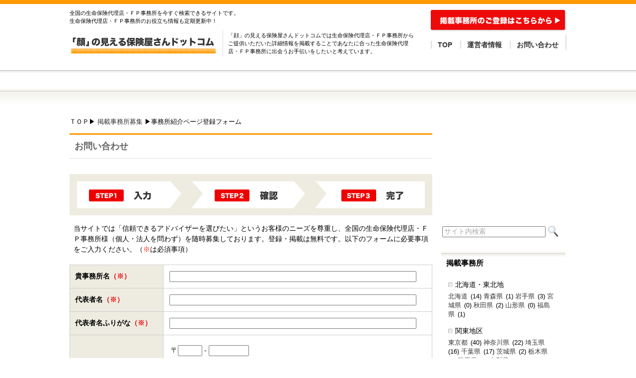

--- FILE ---
content_type: text/html; charset=UTF-8
request_url: https://www.kaonomieru-hoken.com/?page_id=466
body_size: 35165
content:
			<!DOCTYPE HTML PUBLIC "-//W3C//DTD XHTML 1.0 Strict//EN" "http://www.w3.org/TR/xhtml1/DTD/xhtml1-strict.dtd">
<html xmlns="http://www.w3.org/1999/xhtml" xml:lang="ja" lang="ja">
	<head>
		<meta http-equiv="X-UA-Compatible" content="IE=EmulateIE7" />
		<meta http-equiv="Content-Type" content="text/html; charset=UTF-8" />
		<title>掲載ページ登録フォーム | 『顔』の見える保険屋さん.com</title>
		<meta name="description" content="全国の生命保険代理店・ＦＰ事務所をすぐ検索できるサイトです。" />
		<meta name="keywords" content="生命保険代理店,ＦＰ事務所,検索,事務所,全国" />
		<title>「顔」の見える保険屋さんドットコム</title>
		<link rel="stylesheet" type="text/css" media="screen" href="https://www.kaonomieru-hoken.com/wp-content/themes/hokenyasan2014/style.css" />
		
<!-- All in One SEO Pack 2.3.15.3 by Michael Torbert of Semper Fi Web Design[327,372] -->
<link rel="canonical" href="https://www.kaonomieru-hoken.com/add/" />
<!-- /all in one seo pack -->
<link rel='dns-prefetch' href='//s.w.org' />
<link rel="alternate" type="application/rss+xml" title="『顔』の見える保険屋さん.com &raquo; 掲載ページ登録フォーム のコメントのフィード" href="https://www.kaonomieru-hoken.com/add/feed/" />
		<script type="text/javascript">
			window._wpemojiSettings = {"baseUrl":"https:\/\/s.w.org\/images\/core\/emoji\/2.3\/72x72\/","ext":".png","svgUrl":"https:\/\/s.w.org\/images\/core\/emoji\/2.3\/svg\/","svgExt":".svg","source":{"concatemoji":"https:\/\/www.kaonomieru-hoken.com\/wp-includes\/js\/wp-emoji-release.min.js?ver=4.8.1"}};
			!function(a,b,c){function d(a){var b,c,d,e,f=String.fromCharCode;if(!k||!k.fillText)return!1;switch(k.clearRect(0,0,j.width,j.height),k.textBaseline="top",k.font="600 32px Arial",a){case"flag":return k.fillText(f(55356,56826,55356,56819),0,0),b=j.toDataURL(),k.clearRect(0,0,j.width,j.height),k.fillText(f(55356,56826,8203,55356,56819),0,0),c=j.toDataURL(),b===c&&(k.clearRect(0,0,j.width,j.height),k.fillText(f(55356,57332,56128,56423,56128,56418,56128,56421,56128,56430,56128,56423,56128,56447),0,0),b=j.toDataURL(),k.clearRect(0,0,j.width,j.height),k.fillText(f(55356,57332,8203,56128,56423,8203,56128,56418,8203,56128,56421,8203,56128,56430,8203,56128,56423,8203,56128,56447),0,0),c=j.toDataURL(),b!==c);case"emoji4":return k.fillText(f(55358,56794,8205,9794,65039),0,0),d=j.toDataURL(),k.clearRect(0,0,j.width,j.height),k.fillText(f(55358,56794,8203,9794,65039),0,0),e=j.toDataURL(),d!==e}return!1}function e(a){var c=b.createElement("script");c.src=a,c.defer=c.type="text/javascript",b.getElementsByTagName("head")[0].appendChild(c)}var f,g,h,i,j=b.createElement("canvas"),k=j.getContext&&j.getContext("2d");for(i=Array("flag","emoji4"),c.supports={everything:!0,everythingExceptFlag:!0},h=0;h<i.length;h++)c.supports[i[h]]=d(i[h]),c.supports.everything=c.supports.everything&&c.supports[i[h]],"flag"!==i[h]&&(c.supports.everythingExceptFlag=c.supports.everythingExceptFlag&&c.supports[i[h]]);c.supports.everythingExceptFlag=c.supports.everythingExceptFlag&&!c.supports.flag,c.DOMReady=!1,c.readyCallback=function(){c.DOMReady=!0},c.supports.everything||(g=function(){c.readyCallback()},b.addEventListener?(b.addEventListener("DOMContentLoaded",g,!1),a.addEventListener("load",g,!1)):(a.attachEvent("onload",g),b.attachEvent("onreadystatechange",function(){"complete"===b.readyState&&c.readyCallback()})),f=c.source||{},f.concatemoji?e(f.concatemoji):f.wpemoji&&f.twemoji&&(e(f.twemoji),e(f.wpemoji)))}(window,document,window._wpemojiSettings);
		</script>
		<style type="text/css">
img.wp-smiley,
img.emoji {
	display: inline !important;
	border: none !important;
	box-shadow: none !important;
	height: 1em !important;
	width: 1em !important;
	margin: 0 .07em !important;
	vertical-align: -0.1em !important;
	background: none !important;
	padding: 0 !important;
}
</style>
<link rel='stylesheet' id='contact-form-7-css'  href='https://www.kaonomieru-hoken.com/wp-content/plugins/contact-form-7/includes/css/styles.css?ver=4.8.1' type='text/css' media='all' />
<link rel='stylesheet' id='wp-pagenavi-css'  href='https://www.kaonomieru-hoken.com/wp-content/plugins/wp-pagenavi/pagenavi-css.css?ver=2.70' type='text/css' media='all' />
<script type='text/javascript' src='https://www.kaonomieru-hoken.com/wp-includes/js/jquery/jquery.js?ver=1.12.4'></script>
<script type='text/javascript' src='https://www.kaonomieru-hoken.com/wp-includes/js/jquery/jquery-migrate.min.js?ver=1.4.1'></script>
<link rel='https://api.w.org/' href='https://www.kaonomieru-hoken.com/wp-json/' />
<link rel="EditURI" type="application/rsd+xml" title="RSD" href="https://www.kaonomieru-hoken.com/xmlrpc.php?rsd" />
<link rel="wlwmanifest" type="application/wlwmanifest+xml" href="https://www.kaonomieru-hoken.com/wp-includes/wlwmanifest.xml" /> 
<meta name="generator" content="WordPress 4.8.1" />
<link rel='shortlink' href='https://www.kaonomieru-hoken.com/?p=466' />
<link rel="alternate" type="application/json+oembed" href="https://www.kaonomieru-hoken.com/wp-json/oembed/1.0/embed?url=https%3A%2F%2Fwww.kaonomieru-hoken.com%2Fadd%2F" />
<link rel="alternate" type="text/xml+oembed" href="https://www.kaonomieru-hoken.com/wp-json/oembed/1.0/embed?url=https%3A%2F%2Fwww.kaonomieru-hoken.com%2Fadd%2F&#038;format=xml" />
		<script type="text/javascript" src="https://www.kaonomieru-hoken.com/wp-content/themes/hokenyasan2014/js/jquery.wpcf7.confirm.js"></script>
	</head>
	<body>
		<div id="container">
			<div id="header">
				<div class="wrap clearfix">
					<div id="header_left" class="clearfix">
						<p>全国の生命保険代理店・ＦＰ事務所を今すぐ検索できるサイトです。<br />生命保険代理店・ＦＰ事務所のお役立ち情報も定期更新中！</p>
						<div id="logo"><h1><a href="https://www.kaonomieru-hoken.com/"><img src="https://www.kaonomieru-hoken.com/wp-content/themes/hokenyasan2014/images/logo.jpg" lat="MemberShipSite" /></a></h1></div>
						<div id="text">「顔」の見える保険屋さんドットコムでは生命保険代理店・ＦＰ事務所からご提供いただいた詳細情報を掲載することであなたに合った生命保険代理店・ＦＰ事務所に出会うお手伝いをしたいと考えています。</div>
					</div>
					<div id="nav">
						<a href="https://www.kaonomieru-hoken.com/recruitment/"><img src="https://www.kaonomieru-hoken.com/wp-content/themes/hokenyasan2014/images/btn_headeradd.jpg" alt="登録はこちら" /></a>
						<ul>
							<li><a href="https://www.kaonomieru-hoken.com">TOP</a></li>
							<li><a href="https://www.kaonomieru-hoken.com/company/">運営者情報</a></li>
							<li><a href="https://www.kaonomieru-hoken.com/contact/">お問い合わせ</a></li>
						</ul>
					</div>
				</div>
			</div>
			<!-- /#header -->
			<div id="content">
				<div class="wrap">
					<div class="clearfix">
						<!-- コンテンツ左 -->
						<div id="content_left">
							<div id="pan">ＴＯＰ▶ <a href="https://www.kaonomieru-hoken.com/recruitment">掲載事務所募集</a> ▶事務所紹介ページ登録フォーム </div>
							<h2>お問い合わせ</h2>
							<br />
							<img src="https://www.kaonomieru-hoken.com/wp-content/themes/hokenyasan2014/images/flow.jpg" alt="フォームの流れ" />
							<p>
								当サイトでは「信頼できるアドバイザーを選びたい」というお客様のニーズを尊重し、全国の生命保険代理店・ＦＰ事務所様（個人・法人を問わず）を随時募集しております。登録・掲載は無料です。以下のフォームに必要事項をご入力ください。（<span class="attention">※</span>は必須事項）
							</p>
							<div role="form" class="wpcf7" id="wpcf7-f2232-o1" dir="ltr">
<div class="screen-reader-response"></div>
<form action="/?page_id=466#wpcf7-f2232-o1" method="post" class="wpcf7-form" enctype="multipart/form-data" novalidate="novalidate">
<div style="display: none;">
<input type="hidden" name="_wpcf7" value="2232" />
<input type="hidden" name="_wpcf7_version" value="4.8.1" />
<input type="hidden" name="_wpcf7_locale" value="" />
<input type="hidden" name="_wpcf7_unit_tag" value="wpcf7-f2232-o1" />
<input type="hidden" name="_wpcf7_container_post" value="0" />
<input type="hidden" name="_wpcf7_nonce" value="35268b719f" />
</div>
<table class="company wpcf7-form_table">
<tr>
<th>貴事務所名<em class="attention">（※）</em></th>
<td><span class="wpcf7-form-control-wrap name"><input type="text" name="name" value="" size="60" class="wpcf7-form-control wpcf7-text wpcf7-validates-as-required" aria-required="true" aria-invalid="false" /></span></td>
</tr>
<tr>
<th>代表者名<em class="attention">（※）</em></th>
<td><span class="wpcf7-form-control-wrap daihyo"><input type="text" name="daihyo" value="" size="60" class="wpcf7-form-control wpcf7-text wpcf7-validates-as-required" aria-required="true" aria-invalid="false" /></span></td>
</tr>
<tr>
<th>代表者名ふりがな<em class="attention">（※）</em></th>
<td><span class="wpcf7-form-control-wrap furigana"><input type="text" name="furigana" value="" size="60" class="wpcf7-form-control wpcf7-text wpcf7-validates-as-required" aria-required="true" aria-invalid="false" /></span></td>
</tr>
<th>
			ご住所<em class="attention">（※）</em>
		</th>
<td>
<div style="margin: 8px 3px;">〒<span class="wpcf7-form-control-wrap post"><input type="text" name="post" value="" size="4" class="wpcf7-form-control wpcf7-text wpcf7-validates-as-required" aria-required="true" aria-invalid="false" /></span> - <span class="wpcf7-form-control-wrap post2"><input type="text" name="post2" value="" size="8" class="wpcf7-form-control wpcf7-text wpcf7-validates-as-required" aria-required="true" aria-invalid="false" /></span> </div>
<div style="margin: 8px 3px;">都道府県 <span class="wpcf7-form-control-wrap pref"><select name="pref" class="wpcf7-form-control wpcf7-select wpcf7-validates-as-required" aria-required="true" aria-invalid="false"><option value="">---</option><option value="北海道">北海道</option><option value="青森県">青森県</option><option value="岩手県">岩手県</option><option value="宮城県">宮城県</option><option value="秋田県">秋田県</option><option value="山形県">山形県</option><option value="福島県">福島県</option><option value="茨城県">茨城県</option><option value="栃木県">栃木県</option><option value="群馬県">群馬県</option><option value="埼玉県">埼玉県</option><option value="千葉県">千葉県</option><option value="東京都">東京都</option><option value="神奈川県">神奈川県</option><option value="山梨県">山梨県</option><option value="長野県">長野県</option><option value="新潟県">新潟県</option><option value="富山県">富山県</option><option value="石川県">石川県</option><option value="福井県">福井県</option><option value="静岡県">静岡県</option><option value="愛知県">愛知県</option><option value="岐阜県">岐阜県</option><option value="三重県">三重県</option><option value="滋賀県">滋賀県</option><option value="京都府">京都府</option><option value="大阪府">大阪府</option><option value="奈良県">奈良県</option><option value="和歌山県">和歌山県</option><option value="兵庫県">兵庫県</option><option value="鳥取県">鳥取県</option><option value="島根県">島根県</option><option value="岡山県">岡山県</option><option value="広島県">広島県</option><option value="山口県">山口県</option><option value="徳島県">徳島県</option><option value="香川県">香川県</option><option value="愛媛県">愛媛県</option><option value="高知県">高知県</option><option value="福岡県">福岡県</option><option value="佐賀県">佐賀県</option><option value="長崎県">長崎県</option><option value="熊本県">熊本県</option><option value="大分県">大分県</option><option value="宮崎県">宮崎県</option><option value="鹿児島県">鹿児島県</option><option value="沖縄県">沖縄県</option></select></span></div>
<div style="margin: 8px 3px;">市区町村 <span class="wpcf7-form-control-wrap address"><input type="text" name="address" value="" size="50" class="wpcf7-form-control wpcf7-text wpcf7-validates-as-required" aria-required="true" aria-invalid="false" /></span></div>
<div style="margin: 8px 3px;">町名番地 <span class="wpcf7-form-control-wrap address2"><input type="text" name="address2" value="" size="50" class="wpcf7-form-control wpcf7-text wpcf7-validates-as-required" aria-required="true" aria-invalid="false" /></span></div>
<div style="margin: 8px 3px;">　建物名 <span class="wpcf7-form-control-wrap address3"><input type="text" name="address3" value="" size="50" class="wpcf7-form-control wpcf7-text" aria-invalid="false" /></span></div>
</td>
</tr>
<tr>
<th>ＴＥＬ<em class="attention">（※）</em></th>
<td><span class="wpcf7-form-control-wrap tel"><input type="text" name="tel" value="" size="8" class="wpcf7-form-control wpcf7-text wpcf7-validates-as-required" aria-required="true" aria-invalid="false" /></span> - <span class="wpcf7-form-control-wrap tel2"><input type="text" name="tel2" value="" size="10" class="wpcf7-form-control wpcf7-text wpcf7-validates-as-required" aria-required="true" aria-invalid="false" /></span> - <span class="wpcf7-form-control-wrap tel3"><input type="text" name="tel3" value="" size="10" class="wpcf7-form-control wpcf7-text wpcf7-validates-as-required" aria-required="true" aria-invalid="false" /></span> </td>
</tr>
<tr>
<th>ＦＡＸ<em class="attention">（※）</em></th>
<td><span class="wpcf7-form-control-wrap fax"><input type="text" name="fax" value="" size="8" class="wpcf7-form-control wpcf7-text wpcf7-validates-as-required" aria-required="true" aria-invalid="false" /></span> - <span class="wpcf7-form-control-wrap fax2"><input type="text" name="fax2" value="" size="10" class="wpcf7-form-control wpcf7-text wpcf7-validates-as-required" aria-required="true" aria-invalid="false" /></span> - <span class="wpcf7-form-control-wrap fax3"><input type="text" name="fax3" value="" size="10" class="wpcf7-form-control wpcf7-text wpcf7-validates-as-required" aria-required="true" aria-invalid="false" /></span> </td>
</tr>
<tr>
<th>ホームページ</th>
<td>http://<span class="wpcf7-form-control-wrap url"><input type="text" name="url" value="" size="50" class="wpcf7-form-control wpcf7-text" aria-invalid="false" /></span></td>
</tr>
<tr>
<th>メールアドレス<em class="attention">（※）</em></th>
<td><span class="wpcf7-form-control-wrap mail"><input type="email" name="mail" value="" size="60" class="wpcf7-form-control wpcf7-text wpcf7-email wpcf7-validates-as-required wpcf7-validates-as-email" aria-required="true" aria-invalid="false" /></span></td>
</tr>
<tr>
<th>営業時間<em class="attention">（※）</em></th>
<td><span class="wpcf7-form-control-wrap time"><input type="text" name="time" value="" size="40" class="wpcf7-form-control wpcf7-text wpcf7-validates-as-required" aria-required="true" aria-invalid="false" /></span></td>
</tr>
<tr>
<th>取扱業務<em class="attention">（※）</em></th>
<td><span class="wpcf7-form-control-wrap gyoumu"><input type="text" name="gyoumu" value="" size="40" class="wpcf7-form-control wpcf7-text wpcf7-validates-as-required" aria-required="true" aria-invalid="false" /></span></td>
</tr>
<tr>
<th>自己PR<em class="attention">（※）</em></th>
<td>
			<span class="wpcf7-form-control-wrap profile"><textarea name="profile" cols="64" rows="5" class="wpcf7-form-control wpcf7-textarea" aria-invalid="false"></textarea></span>
<p>※ 貴事務所の「ウリ」をわかりやすくご説明いただくと効果的です。<br />※ 事務所ＰＲは１,０００文字以内でお願いします。</p>
</td>
</tr>
<tr>
<th>代表者写真</th>
<td>
<p>※ <span class="attention">画像のファイル形式はjpg、gif、pngでお願いいたします。</span></p>
<p>			<span class="wpcf7-form-control-wrap profimg"><input type="file" name="profimg" size="40" class="wpcf7-form-control wpcf7-file" aria-invalid="false" /></span></p>
<p>
				※ 代表者の写真（似顔絵）を掲載できます。<br />
				※ アップロードがうまくいかない場合は<br /><a href="mailto:info@kaonomieru-hoken.com">info@kaonomieru-hoken.com</a>に<span class="attention">添付して送信してください。</span>
			</p>
</td>
</tr>
</table>
<div>
<div class="wpcf7-response-output wpcf7-display-none"></div>
</div>
<div class="btn wpcf7-form_btn" id="btnarea"><input type="submit" value="送信" class="wpcf7-form-control wpcf7-submit" /></div>
</form></div>							
							<div id="form_attention">
								<ul>
									<li>１．当サイトに掲載された情報または利用することで生じたトラブル及び損失、損害に対して当サイトは一切責任を負えません。また、予告なしに当サイトの運営を中断、中止や情報の変更を行うことがございます。あらかじめご了承ください。</li>
									<li>２．当サイトにご登録いただいた事務所様には「株式会社担当営業」より不定期で配信されるメールマガジンに登録させていただきます。あらかじめご了承ください。なお、メールマガジンはいつでも解除できます。解除方法についてはメールマガジン本文をお読みください。</li>
								</ul>
							</div>
						</div>
						<!-- #sidebar -->
												<!-- サイトバーエリア -->
						<div id="content_right">
							<div id="sideadd">
<script type="text/javascript"><!--
google_ad_client = "ca-pub-8947173116852809";
/* サイド用 */
google_ad_slot = "8203403720";
google_ad_width = 200;
google_ad_height = 200;
//-->
</script>
<script type="text/javascript"
src="//pagead2.googlesyndication.com/pagead/show_ads.js">
</script>
							</div>
							<div id="search">
								<form method="get" id="search" action="https://www.kaonomieru-hoken.com">
									<input type="text" value="サイト内検索" name="s" id="s" size="30" class="search_box" onfocus="if (this.value == 'サイト内検索') { this.value='' }" onblur="if (this.value == '') { this.value='サイト内検索' }" />&nbsp;<input type="image" src="https://www.kaonomieru-hoken.com/wp-content/themes/hokenyasan2014/images/btn_search.jpg" id="searchsubmit" value="検索" />
								</form>
							</div>
							<div class="contentnav">
								<h2>掲載事務所</h2>
								<ul>
									<li>北海道・東北地</li>
									<p class="category">
																												<a href="https://www.kaonomieru-hoken.com/category/%e5%8c%97%e6%b5%b7%e9%81%93%e3%83%bb%e6%9d%b1%e5%8c%97%e3%82%a8%e3%83%aa%e3%82%a2/%e5%8c%97%e6%b5%b7%e9%81%93/" >北海道</a> (14)
	<a href="https://www.kaonomieru-hoken.com/category/%e5%8c%97%e6%b5%b7%e9%81%93%e3%83%bb%e6%9d%b1%e5%8c%97%e3%82%a8%e3%83%aa%e3%82%a2/%e9%9d%92%e6%a3%ae%e7%9c%8c/" >青森県</a> (1)
	<a href="https://www.kaonomieru-hoken.com/category/%e5%8c%97%e6%b5%b7%e9%81%93%e3%83%bb%e6%9d%b1%e5%8c%97%e3%82%a8%e3%83%aa%e3%82%a2/%e5%b2%a9%e6%89%8b%e7%9c%8c/" >岩手県</a> (3)
	<a href="https://www.kaonomieru-hoken.com/category/%e5%8c%97%e6%b5%b7%e9%81%93%e3%83%bb%e6%9d%b1%e5%8c%97%e3%82%a8%e3%83%aa%e3%82%a2/%e5%ae%ae%e5%9f%8e%e7%9c%8c/" >宮城県</a> (0)
	<a href="https://www.kaonomieru-hoken.com/category/%e5%8c%97%e6%b5%b7%e9%81%93%e3%83%bb%e6%9d%b1%e5%8c%97%e3%82%a8%e3%83%aa%e3%82%a2/%e7%a7%8b%e7%94%b0%e7%9c%8c/" >秋田県</a> (2)
	<a href="https://www.kaonomieru-hoken.com/category/%e5%8c%97%e6%b5%b7%e9%81%93%e3%83%bb%e6%9d%b1%e5%8c%97%e3%82%a8%e3%83%aa%e3%82%a2/%e5%b1%b1%e5%bd%a2%e7%9c%8c/" >山形県</a> (0)
	<a href="https://www.kaonomieru-hoken.com/category/%e5%8c%97%e6%b5%b7%e9%81%93%e3%83%bb%e6%9d%b1%e5%8c%97%e3%82%a8%e3%83%aa%e3%82%a2/%e7%a6%8f%e5%b3%b6%e7%9c%8c/" >福島県</a> (1)
									</p>
									<li>関東地区</li>
									<p class="category">
																												<a href="https://www.kaonomieru-hoken.com/category/%e9%96%a2%e6%9d%b1%e3%82%a8%e3%83%aa%e3%82%a2/%e6%9d%b1%e4%ba%ac%e9%83%bd/" >東京都</a> (40)
	<a href="https://www.kaonomieru-hoken.com/category/%e9%96%a2%e6%9d%b1%e3%82%a8%e3%83%aa%e3%82%a2/%e7%a5%9e%e5%a5%88%e5%b7%9d%e7%9c%8c/" >神奈川県</a> (22)
	<a href="https://www.kaonomieru-hoken.com/category/%e9%96%a2%e6%9d%b1%e3%82%a8%e3%83%aa%e3%82%a2/%e5%9f%bc%e7%8e%89%e7%9c%8c/" >埼玉県</a> (16)
	<a href="https://www.kaonomieru-hoken.com/category/%e9%96%a2%e6%9d%b1%e3%82%a8%e3%83%aa%e3%82%a2/%e5%8d%83%e8%91%89%e7%9c%8c/" >千葉県</a> (17)
	<a href="https://www.kaonomieru-hoken.com/category/%e9%96%a2%e6%9d%b1%e3%82%a8%e3%83%aa%e3%82%a2/%e8%8c%a8%e5%9f%8e%e7%9c%8c/" >茨城県</a> (2)
	<a href="https://www.kaonomieru-hoken.com/category/%e9%96%a2%e6%9d%b1%e3%82%a8%e3%83%aa%e3%82%a2/%e6%a0%83%e6%9c%a8%e7%9c%8c/" >栃木県</a> (3)
	<a href="https://www.kaonomieru-hoken.com/category/%e9%96%a2%e6%9d%b1%e3%82%a8%e3%83%aa%e3%82%a2/%e7%be%a4%e9%a6%ac%e7%9c%8c/" >群馬県</a> (4)
	<a href="https://www.kaonomieru-hoken.com/category/%e9%96%a2%e6%9d%b1%e3%82%a8%e3%83%aa%e3%82%a2/%e5%b1%b1%e6%a2%a8%e7%9c%8c/" >山梨県</a> (3)
									</p>
									<li>信越地方・北陸地方</li>
									<p class="category">
																												<a href="https://www.kaonomieru-hoken.com/category/%e5%8c%97%e4%bf%a1%e8%b6%8a%e3%82%a8%e3%83%aa%e3%82%a2/%e6%96%b0%e6%bd%9f%e7%9c%8c/" >新潟県</a> (5)
	<a href="https://www.kaonomieru-hoken.com/category/%e5%8c%97%e4%bf%a1%e8%b6%8a%e3%82%a8%e3%83%aa%e3%82%a2/%e9%95%b7%e9%87%8e%e7%9c%8c/" >長野県</a> (10)
	<a href="https://www.kaonomieru-hoken.com/category/%e5%8c%97%e4%bf%a1%e8%b6%8a%e3%82%a8%e3%83%aa%e3%82%a2/%e5%af%8c%e5%b1%b1%e7%9c%8c/" >富山県</a> (5)
	<a href="https://www.kaonomieru-hoken.com/category/%e5%8c%97%e4%bf%a1%e8%b6%8a%e3%82%a8%e3%83%aa%e3%82%a2/%e7%9f%b3%e5%b7%9d%e7%9c%8c/" >石川県</a> (4)
	<a href="https://www.kaonomieru-hoken.com/category/%e5%8c%97%e4%bf%a1%e8%b6%8a%e3%82%a8%e3%83%aa%e3%82%a2/%e7%a6%8f%e4%ba%95%e7%9c%8c/" >福井県</a> (2)
									</p>
									<li>東海地方</li>
									<p class="category">
																												<a href="https://www.kaonomieru-hoken.com/category/%e6%9d%b1%e6%b5%b7%e3%82%a8%e3%83%aa%e3%82%a2/%e6%84%9b%e7%9f%a5%e7%9c%8c/" >愛知県</a> (12)
	<a href="https://www.kaonomieru-hoken.com/category/%e6%9d%b1%e6%b5%b7%e3%82%a8%e3%83%aa%e3%82%a2/%e5%b2%90%e9%98%9c%e7%9c%8c/" >岐阜県</a> (6)
	<a href="https://www.kaonomieru-hoken.com/category/%e6%9d%b1%e6%b5%b7%e3%82%a8%e3%83%aa%e3%82%a2/%e9%9d%99%e5%b2%a1%e7%9c%8c/" >静岡県</a> (12)
	<a href="https://www.kaonomieru-hoken.com/category/%e6%9d%b1%e6%b5%b7%e3%82%a8%e3%83%aa%e3%82%a2/%e4%b8%89%e9%87%8d%e7%9c%8c/" >三重県</a> (4)
									</p>
									<li>近畿地方</li>
									<p class="category">
																												<a href="https://www.kaonomieru-hoken.com/category/%e8%bf%91%e7%95%bf%e3%82%a8%e3%83%aa%e3%82%a2/%e5%a4%a7%e9%98%aa%e5%ba%9c/" >大阪府</a> (26)
	<a href="https://www.kaonomieru-hoken.com/category/%e8%bf%91%e7%95%bf%e3%82%a8%e3%83%aa%e3%82%a2/%e5%85%b5%e5%ba%ab%e7%9c%8c/" >兵庫県</a> (15)
	<a href="https://www.kaonomieru-hoken.com/category/%e8%bf%91%e7%95%bf%e3%82%a8%e3%83%aa%e3%82%a2/%e4%ba%ac%e9%83%bd%e5%ba%9c/" >京都府</a> (7)
	<a href="https://www.kaonomieru-hoken.com/category/%e8%bf%91%e7%95%bf%e3%82%a8%e3%83%aa%e3%82%a2/%e6%bb%8b%e8%b3%80%e7%9c%8c/" >滋賀県</a> (2)
	<a href="https://www.kaonomieru-hoken.com/category/%e8%bf%91%e7%95%bf%e3%82%a8%e3%83%aa%e3%82%a2/%e5%a5%88%e8%89%af%e7%9c%8c/" >奈良県</a> (1)
	<a href="https://www.kaonomieru-hoken.com/category/%e8%bf%91%e7%95%bf%e3%82%a8%e3%83%aa%e3%82%a2/%e5%92%8c%e6%ad%8c%e5%b1%b1%e7%9c%8c/" >和歌山県</a> (1)
									</p>
									<li>中国地方</li>
									<p class="category">
																												<a href="https://www.kaonomieru-hoken.com/category/%e4%b8%ad%e5%9b%bd%e3%82%a8%e3%83%aa%e3%82%a2/%e5%ba%83%e5%b3%b6%e7%9c%8c/" >広島県</a> (2)
	<a href="https://www.kaonomieru-hoken.com/category/%e4%b8%ad%e5%9b%bd%e3%82%a8%e3%83%aa%e3%82%a2/%e5%b2%a1%e5%b1%b1%e7%9c%8c/" >岡山県</a> (6)
	<a href="https://www.kaonomieru-hoken.com/category/%e4%b8%ad%e5%9b%bd%e3%82%a8%e3%83%aa%e3%82%a2/%e9%b3%a5%e5%8f%96%e7%9c%8c/" >鳥取県</a> (1)
	<a href="https://www.kaonomieru-hoken.com/category/%e4%b8%ad%e5%9b%bd%e3%82%a8%e3%83%aa%e3%82%a2/%e5%b3%b6%e6%a0%b9%e7%9c%8c/" >島根県</a> (1)
	<a href="https://www.kaonomieru-hoken.com/category/%e4%b8%ad%e5%9b%bd%e3%82%a8%e3%83%aa%e3%82%a2/%e5%b1%b1%e5%8f%a3%e7%9c%8c/" >山口県</a> (3)
									</p>
									<li>四国地方</li>
									<p class="category">
																												<a href="https://www.kaonomieru-hoken.com/category/%e5%9b%9b%e5%9b%bd%e3%82%a8%e3%83%aa%e3%82%a2/%e6%84%9b%e5%aa%9b%e7%9c%8c/" >愛媛県</a> (5)
	<a href="https://www.kaonomieru-hoken.com/category/%e5%9b%9b%e5%9b%bd%e3%82%a8%e3%83%aa%e3%82%a2/%e9%a6%99%e5%b7%9d%e7%9c%8c/" >香川県</a> (0)
	<a href="https://www.kaonomieru-hoken.com/category/%e5%9b%9b%e5%9b%bd%e3%82%a8%e3%83%aa%e3%82%a2/%e5%be%b3%e5%b3%b6%e7%9c%8c/" >徳島県</a> (0)
	<a href="https://www.kaonomieru-hoken.com/category/%e5%9b%9b%e5%9b%bd%e3%82%a8%e3%83%aa%e3%82%a2/%e9%ab%98%e7%9f%a5%e7%9c%8c/" >高知県</a> (0)
									</p>
									<li>九州地方・沖縄</li>
									<p class="category">
																												<a href="https://www.kaonomieru-hoken.com/category/%e4%b9%9d%e5%b7%9e%e3%83%bb%e6%b2%96%e7%b8%84%e3%82%a8%e3%83%aa%e3%82%a2/%e7%a6%8f%e5%b2%a1%e7%9c%8c/" >福岡県</a> (6)
	<a href="https://www.kaonomieru-hoken.com/category/%e4%b9%9d%e5%b7%9e%e3%83%bb%e6%b2%96%e7%b8%84%e3%82%a8%e3%83%aa%e3%82%a2/%e4%bd%90%e8%b3%80%e7%9c%8c/" >佐賀県</a> (4)
	<a href="https://www.kaonomieru-hoken.com/category/%e4%b9%9d%e5%b7%9e%e3%83%bb%e6%b2%96%e7%b8%84%e3%82%a8%e3%83%aa%e3%82%a2/%e9%95%b7%e5%b4%8e%e7%9c%8c/" >長崎県</a> (2)
	<a href="https://www.kaonomieru-hoken.com/category/%e4%b9%9d%e5%b7%9e%e3%83%bb%e6%b2%96%e7%b8%84%e3%82%a8%e3%83%aa%e3%82%a2/%e7%86%8a%e6%9c%ac%e7%9c%8c/" >熊本県</a> (2)
	<a href="https://www.kaonomieru-hoken.com/category/%e4%b9%9d%e5%b7%9e%e3%83%bb%e6%b2%96%e7%b8%84%e3%82%a8%e3%83%aa%e3%82%a2/%e5%a4%a7%e5%88%86%e7%9c%8c/" >大分県</a> (3)
	<a href="https://www.kaonomieru-hoken.com/category/%e4%b9%9d%e5%b7%9e%e3%83%bb%e6%b2%96%e7%b8%84%e3%82%a8%e3%83%aa%e3%82%a2/%e5%ae%ae%e5%b4%8e%e7%9c%8c/" >宮崎県</a> (3)
	<a href="https://www.kaonomieru-hoken.com/category/%e4%b9%9d%e5%b7%9e%e3%83%bb%e6%b2%96%e7%b8%84%e3%82%a8%e3%83%aa%e3%82%a2/%e9%b9%bf%e5%85%90%e5%b3%b6%e7%9c%8c/" >鹿児島県</a> (3)
	<a href="https://www.kaonomieru-hoken.com/category/%e4%b9%9d%e5%b7%9e%e3%83%bb%e6%b2%96%e7%b8%84%e3%82%a8%e3%83%aa%e3%82%a2/%e6%b2%96%e7%b8%84%e7%9c%8c/" >沖縄県</a> (1)
									</p>

								</ul>
							</div>
							<div class="contentnav">
								<h2>新着！生命保険代理店・ＦＰ事務所</h2>
																<ul>
																	<li><a href="https://www.kaonomieru-hoken.com/%e3%82%a2%e3%82%a4%e4%bf%9d%e9%99%ba%e3%82%b5%e3%83%bc%e3%83%93%e3%82%b9%e6%a0%aa%e5%bc%8f%e4%bc%9a%e7%a4%be/">アイ保険サービス株式会社</a></li>
																	<li><a href="https://www.kaonomieru-hoken.com/%ef%bc%88%e6%9c%89%ef%bc%89%ef%bd%93%ef%bc%86%ef%bd%81/">（有）Ｓ＆Ａ</a></li>
																	<li><a href="https://www.kaonomieru-hoken.com/%e4%bf%9d%e9%99%ba%e3%82%af%e3%83%aa%e3%83%8b%e3%83%83%e3%82%af%e3%80%80%e4%ba%ac%e9%83%bd%e4%bc%8f%e8%a6%8bmomo%e3%83%86%e3%83%a9%e3%82%b9%e5%ba%97/">保険クリニック　京都伏見MOMOテラス店</a></li>
																	<li><a href="https://www.kaonomieru-hoken.com/%e4%bf%9d%e9%99%ba%e3%81%ae%e9%81%94%e4%ba%ba%e3%82%a4%e3%82%aa%e3%83%b3%e3%81%8b%e3%81%bb%e3%81%8f%e5%ba%97/">保険の達人イオンかほく店</a></li>
																	<li><a href="https://www.kaonomieru-hoken.com/%e4%bf%9d%e9%99%ba%e3%81%ae%e9%81%94%e4%ba%ba%e5%af%8c%e5%b1%b1%e5%ba%97/">保険の達人富山店</a></li>
																</ul>
															</div>
							<div class="contentnav">
								<h2>お役立ちコンテンツ</h2>
								<ul>
										<li class="cat-item cat-item-66"><a href="https://www.kaonomieru-hoken.com/category/%e5%85%ac%e7%9a%84%e4%bf%9d%e9%9a%9c%e5%88%b6%e5%ba%a6/" >公的保障制度</a>
</li>
	<li class="cat-item cat-item-64"><a href="https://www.kaonomieru-hoken.com/category/%e5%8c%bb%e7%99%82%e4%bf%9d%e9%99%ba/" >医療保険</a>
</li>
	<li class="cat-item cat-item-63"><a href="https://www.kaonomieru-hoken.com/category/%e3%81%8c%e3%82%93%e4%bf%9d%e9%99%ba/" >がん保険</a>
</li>
	<li class="cat-item cat-item-62"><a href="https://www.kaonomieru-hoken.com/category/%e6%ad%bb%e4%ba%a1%e4%bf%9d%e9%99%ba/" >死亡保険</a>
</li>
	<li class="cat-item cat-item-65"><a href="https://www.kaonomieru-hoken.com/category/%e5%80%8b%e4%ba%ba%e5%b9%b4%e9%87%91%e4%bf%9d%e9%99%ba/" >個人年金保険</a>
</li>
	<li class="cat-item cat-item-61"><a href="https://www.kaonomieru-hoken.com/category/%e5%ad%a6%e8%b3%87%e4%bf%9d%e9%99%ba/" >学資保険</a>
</li>
	<li class="cat-item cat-item-60"><a href="https://www.kaonomieru-hoken.com/category/%e4%bb%8b%e8%ad%b7%e4%bf%9d%e9%99%ba/" >介護保険</a>
</li>
	<li class="cat-item cat-item-59"><a href="https://www.kaonomieru-hoken.com/category/%e7%94%9f%e5%91%bd%e4%bf%9d%e9%99%ba%e3%81%ae%e8%a6%8b%e7%9b%b4%e3%81%97%e6%96%b9%e6%b3%95/" >生命保険の見直し方法</a>
</li>
								</ul>
							</div>
							<div class="contentnav">
								<h2>関連サイト</h2>
								<ul>
									<li><a href="http://www.mhlw.go.jp/bunya/iryouhoken/iryouhoken13/100714.html" target="_blank">高額医療費（厚生労働省）</a></li>
									<li><a href="http://www.kyoukaikenpo.or.jp/" target="_blank">全国健康保険協会</a></li>
									<li><a href="http://www.nenkin.go.jp/" target="_blank">日本年金機構</a></li>
									<li><a href="http://www.ganchiryo.com/" target="_blank">がん治療.com</a></li>
									<li><a href="http://www.ncc.go.jp/jp/" target="_blank">国立がんセンター</a></li>
									<li><a href="http://www.yomidr.yomiuri.co.jp/" target="_blank">yomiDr.（読売オンライン）</a></li>
								</ul>
							</div>
							<div class="contentnav">
								<h2>生命保険一括見積り</h2>
								<iframe frameborder="0" allowtransparency="true" height="60" width="234" marginheight="0" scrolling="no" src="http://ad.jp.ap.valuecommerce.com/servlet/htmlbanner?sid=3126293&pid=882652732" marginwidth="0"><script language="javascript" src="http://ad.jp.ap.valuecommerce.com/servlet/jsbanner?sid=3126293&pid=882652732"></script><noscript><a href="http://ck.jp.ap.valuecommerce.com/servlet/referral?sid=3126293&pid=882652732" target="_blank" ><img src="http://ad.jp.ap.valuecommerce.com/servlet/gifbanner?sid=3126293&pid=882652732" height="60" width="234" border="0"></a></noscript></iframe>
							</div>
							<div class="contentnav">
								<h2>自動車保険一括見積り</h2>
								<a href="http://px.a8.net/svt/ejp?a8mat=2BLI0L+BUVTIQ+2PS+15Q22P" target="_blank"><img border="0" width="234" height="60" alt="" src="http://www25.a8.net/svt/bgt?aid=140411253717&wid=001&eno=01&mid=s00000000352007008000&mc=1"></a><img border="0" width="1" height="1" src="http://www18.a8.net/0.gif?a8mat=2BLI0L+BUVTIQ+2PS+15Q22P" alt="">
							</div>
							<div class="contentnav">
								<h2>火災保険一括見積り</h2>
								<a href="http://px.a8.net/svt/ejp?a8mat=2BJS4X+C08PYQ+2XP0+C03K1" target="_blank"><img border="0" width="234" height="60" alt="" src="http://www23.a8.net/svt/bgt?aid=140331057726&wid=001&eno=01&mid=s00000013698002016000&mc=1"></a><img border="0" width="1" height="1" src="http://www11.a8.net/0.gif?a8mat=2BJS4X+C08PYQ+2XP0+C03K1" alt="">
							</div>
							<div class="contentnav">
								<h2>無料ネット家計簿</h2>
								<iframe frameborder="0" allowtransparency="true" height="60" width="234" marginheight="0" scrolling="no" src="http://ad.jp.ap.valuecommerce.com/servlet/htmlbanner?sid=3126293&pid=882652741" marginwidth="0"><script language="javascript" src="http://ad.jp.ap.valuecommerce.com/servlet/jsbanner?sid=3126293&pid=882652741"></script><noscript><a href="http://ck.jp.ap.valuecommerce.com/servlet/referral?sid=3126293&pid=882652741" target="_blank" ><img src="http://ad.jp.ap.valuecommerce.com/servlet/gifbanner?sid=3126293&pid=882652741" height="60" width="234" border="0"></a></noscript></iframe>
							</div>
							<div class="contentnav">
								<h2>環境貢献しながら貴サイトをPR！</h2>
								<iframe frameborder="0" allowtransparency="true" height="600" width="160" marginheight="0" scrolling="no" src="http://ad.jp.ap.valuecommerce.com/servlet/htmlbanner?sid=3126293&pid=882645747" marginwidth="0"><script language="javascript" src="http://ad.jp.ap.valuecommerce.com/servlet/jsbanner?sid=3126293&pid=882645747"></script><noscript><a href="http://ck.jp.ap.valuecommerce.com/servlet/referral?sid=3126293&pid=882645747" target="_blank" ><img src="http://ad.jp.ap.valuecommerce.com/servlet/gifbanner?sid=3126293&pid=882645747" height="600" width="160" border="0"></a></noscript></iframe>
							</div>
						</div>
						<!-- /#sidebar -->
					</div>
				</div>
			</div>
			<!-- /#content -->
		</div>
		<!-- /#container -->
				<div id="footer">
			<div class="wrap">
				<div id="pageup">
					<a href="#"><img src="https://www.kaonomieru-hoken.com/wp-content/themes/hokenyasan2014/images/pagetop.jpg" alt="ページトップへ" /></a>
				</div>
				<ul>
					<li class="none"><a href="https://www.kaonomieru-hoken.com/">TOP</a></li>
					<li><a href="https://www.kaonomieru-hoken.com/recruitment/">掲載事務所登録</a></li>
					<li><a href="https://www.kaonomieru-hoken.com/company/">運営者情報</a></li>
					<li><a href="https://www.kaonomieru-hoken.com/contact/">お問い合わせ</a></li>
					<li><a href="https://www.kaonomieru-hoken.com/company#policy/">サイトポリシー</a></li>
					<li><a href="https://www.kaonomieru-hoken.com/site_map/">サイトマップ</a></li>
				</ul>
				<p id="copyright">
					Copyright &copy; Tantoueigyou.Co.,Ltd. All Right
				</p>
			</div>
		</div>
		<!-- /#footer -->
		<script type='text/javascript'>
/* <![CDATA[ */
var wpcf7 = {"apiSettings":{"root":"https:\/\/www.kaonomieru-hoken.com\/wp-json\/contact-form-7\/v1","namespace":"contact-form-7\/v1"},"recaptcha":{"messages":{"empty":"\u3042\u306a\u305f\u304c\u30ed\u30dc\u30c3\u30c8\u3067\u306f\u306a\u3044\u3053\u3068\u3092\u8a3c\u660e\u3057\u3066\u304f\u3060\u3055\u3044\u3002"}}};
/* ]]> */
</script>
<script type='text/javascript' src='https://www.kaonomieru-hoken.com/wp-content/plugins/contact-form-7/includes/js/scripts.js?ver=4.8.1'></script>
<script type='text/javascript' src='https://www.kaonomieru-hoken.com/wp-includes/js/wp-embed.min.js?ver=4.8.1'></script>
	</body>
</html>
		<!-- /#footer -->
	</body>
</html>


--- FILE ---
content_type: text/html; charset=utf-8
request_url: https://www.google.com/recaptcha/api2/aframe
body_size: 267
content:
<!DOCTYPE HTML><html><head><meta http-equiv="content-type" content="text/html; charset=UTF-8"></head><body><script nonce="qvfWKzENbC8Bci4aviZuNg">/** Anti-fraud and anti-abuse applications only. See google.com/recaptcha */ try{var clients={'sodar':'https://pagead2.googlesyndication.com/pagead/sodar?'};window.addEventListener("message",function(a){try{if(a.source===window.parent){var b=JSON.parse(a.data);var c=clients[b['id']];if(c){var d=document.createElement('img');d.src=c+b['params']+'&rc='+(localStorage.getItem("rc::a")?sessionStorage.getItem("rc::b"):"");window.document.body.appendChild(d);sessionStorage.setItem("rc::e",parseInt(sessionStorage.getItem("rc::e")||0)+1);localStorage.setItem("rc::h",'1769900974246');}}}catch(b){}});window.parent.postMessage("_grecaptcha_ready", "*");}catch(b){}</script></body></html>

--- FILE ---
content_type: text/css
request_url: https://www.kaonomieru-hoken.com/wp-content/themes/hokenyasan2014/style.css
body_size: 240
content:
/*
Theme Name: 顔の見える保険屋さんドットコム2014
*/

@charset "UTF-8";
/**
 * import.css
 */

/* Common Style
--------------------------------------------------------- */
@import "./css/reset.css";

/* 独自 Style
--------------------------------------------------------- */
@import "./css/style.css";



--- FILE ---
content_type: text/css
request_url: https://www.kaonomieru-hoken.com/wp-content/themes/hokenyasan2014/css/reset.css
body_size: 1413
content:
@charset "UTF-8";
/**
 * reset.css
 */

html, body, div, span, applet, object, iframe, h1, h2, h3,
h4, h5, h6, p, blockquote, pre, a, abbr, acronym, address,
big, cite, code, del, dfn, em, font, img, ins, kbd, q, s, samp,
small, strike, strong, sub, sup, tt, var, dl, dt, dd, ol, ul, li,
fieldset, form, label, legend, table, caption, tbody, tfoot,
thead, tr, th, td{
	margin: 0;
	padding: 0;
	border: 0;
	outline: 0;
	line-height: 1.5em;
	vertical-align: baseline;
	font-style: normal;
/*
	font-weight: normal;
	font-size: 100%;
	font-size: 14px;
	color: #333;
*/
}
:focus {
	outline: 0;
}
table {
	border-collapse: collapse;
	border-spacing: 0;
}
caption, th, td {
	text-align: left;
	font-weight: normal;
}
a img, iframe {
	border: none;
}
ol, ul {
	list-style: none;
}
input, textarea, select, button {
	font-size: 100%;
	font-family:serif;
}
select {
	margin: inherit;
}
/* Fixes incorrect placement of numbers in ol's in IE6/7 */
ol {
	margin-left: 2em;
}

/* Firefox 縦スクロール対応
--------------------------------------------------------- */
html {
	overflow: scroll;
	overflow: -moz-scrollbars-vertical; /* Fxの先行実装 */
	overflow-x: scroll; /* Fxで横スクロールが表示されない問題を回避 */
}

/* Font
--------------------------------------------------------- */
body {
	font-family: "メイリオ","ヒラギノ角ゴ Pro W3","Hiragino Kaku Gothic Pro",Osaka,Meiryo,"ＭＳ Ｐゴシック",sans-serif;
	font-style: normal;
	font-variant: normal;
}


--- FILE ---
content_type: text/css
request_url: https://www.kaonomieru-hoken.com/wp-content/themes/hokenyasan2014/css/style.css
body_size: 20432
content:
@charset "UTF-8";
/**
 * style.css
 */
 
/* clearfix
--------------------------------------------------------- */
.clearfix:after{
	visibility: hidden;
	display: block;
	font-size: 0;
	content: " ";
	clear: both;
	height: 0;
}
* html .clearfix             { zoom: 1; } /* IE6 */
*:first-child+html .clearfix { zoom: 1; } /* IE7 */

.clr{
	clear:both;    /*回り込み解除*/
}
/* リンク
--------------------------------------------------------- */
a{
	color:#3399FF;
	text-decoration:underline;
}
a:visited{
	color:#3399FF;
}
a:link{
	color:#3399FF;
}
a:hover {
	color:#3399FF;
	text-decoration:underline;
}

/* 見出し
--------------------------------------------------------- */
h1{
}

h2{
	font-size: 1.3em;
	font-weight: bold;
	margin-top: 8px;
}
#content_left h2{
	font-size: 1.3em;
	font-weight: bold;
	color:#666;
	margin: 10px 0px 10px 0px;
	padding: 10px;
	border-top: solid 3px #FE9900;
	border-bottom: solid 1px #ddd;
}
#content_left h2#recruitment{
	font-size: 1.3em;
	font-weight: bold;
	color:#666;
	margin: 10px 0px 10px 0px;
	padding: 10px;
	border-top: solid 3px #FE9900;
	border-bottom: solid 1px #ddd;
	background: url('../images/free.jpg') no-repeat right;
}
#content_left h2.point {
	border: none;
	border-bottom: solid 1px #333;
	font-size: 1.1em;
	font-weight: bold;
	color: #333;
	margin: 20px 0px 10px 0px;
	padding: 0px 0px 3px 8px;
}
h3 {
	height: 34px;
	padding: 0px 4px 0px 8px;
	margin: 50px 0px 16px 0px;
	font-size: 1.2em;
	font-weight: bold;
	background: url('../images/hr.jpg') repeat-x bottom;
}
	h3 a {
		text-decoration: none;
		color: #333;
	}
h4 {
	border-bottom: 1px solid #ddd;
	margin-top: 20px;
}

/* フォント
--------------------------------------------------------- */
.bold{
	font-weight:bold;
}
.line {
	text-decoration: underline;
}
.t_right{
	text-align: right;
}
.center{
	text-align: center;
}
.attention {
	color: #E60100;
}
.small {
	font-size: 0.8em;
}
.big {
	font-size: 1.2em;
}
.yellow {
	background-color: #FFFF00;
}
span.greenbox {
	color: #FE9900;
	font-size: 1.2em;
}
em {
	font-weight: bold;
}
html,body {
	height: 100%;
	font-size: 14px;
}

/* 全体
--------------------------------------------------------- */
#container {
	min-height: 100%;
	_height: 100%; /* for IE6 */
}
.wrap {
	width: 1000px;
	padding: 0px;
	margin: 0px auto;
}
p {
	padding: 10px 8px;
}
p.last {
	padding: 10px 8px;
	margin: 0px auto 40px auto;
	text-align: left;
}

div.next {
	text-align: right;
	padding: 0px 10px 0px 0px;
	margin: 20px 0px 70px 0px;
}
div.sample_imgarea {
	border:solid 1px #ddd;
	padding: 0px;
	margin: 0px 0px 20px 0px;
	text-align: center;
}
div.btn {
	margin: 10px auto;
	text-align: center;
	width: 500px;
}

/* 申込ボタン */
.btn_area {
	padding: 0px;
	margin: 50px auto 30px auto;
	text-align: center;
	width: 500px;
}
.btn_area .h_btn {
	height: 35px;
	margin-bottom: 14px;
	font-size: 1.2em;
	font-weight: bold;
	background: url('../images/hr.jpg') repeat-x bottom;
}

h3.policy {
	border:none;
	font-weight: bold;
	padding: 0px;
	margin: 30px 0px 0px 0px;
	background: none;
	font-size: 1.1em;
}

ul.policy {
	padding: 0px;
	margin: 0px;
}
	ul.policy li {
		padding: 0px 0px 4px 14px;
		margin: 16px 0px 0px 0px;
		border-bottom: 1px solid #ddd;
		font-weight: bold;
		font-size: 1.1em;
		background: url('../images/check.jpg') no-repeat 0px 6px;
	}
		ul.policy li p {
			padding: 10px 0px;
			margin: 0px 0px 0px 0px;
		}

ul.check {
	padding: 0px;
	margin: 20px 10px;
}
	ul.check li {
		padding: 0px 0px 0px 26px;
		margin: 0px 0px 6px 0px;
		background: url('../images/check.jpg') no-repeat;
		display: block;
		font-weight: bold;
		font-size: 1.1em;
	}
		ul.check li a {
			font-size: 1.2em;
		}

.banner {
	margin: 20px auto 20px auto;
	text-align: center;
}
/* アドセンスエリア
--------------------------------------------------------- */
.addarea_top {
	margin: 0px auto 10px auto;
}
.addarea {
	margin: 30px auto 10px auto;
}

/* ヘッダー
--------------------------------------------------------- */
#header {
	margin: 0 0 10px;
	padding: 10px 0px 0px 0px;
	border-top:solid 8px #FE9900;
	height: 150px;
	background: url('../images/header_bg.jpg') repeat-x;
}
	#header #header_left {
		float:left;
		width: 700px;
		padding:0px;
		margin: 0px 0px 0px 0px;
	}
		#header #header_left p {
			font-size: 0.8em;
			padding:0px;
			margin: 0px 0px 10px 0px;
		}
		#header #header_left div#logo {
			width: 296px;
			float:left;
			margin: 0px;
			padding: 3px 0px 3px 0px;
		}
		#header #header_left div#text {
			border-left:solid 1px #ddd;
			width: 380px;
			float:left;
			margin: 0px 0px 0px 12px;
			padding: 3px 0px 3px 10px;
			font-size: 0.8em;
		}
		
	#header #nav {
		float: right;
	}
		#header #nav ul {
			padding: 10px 0px 0px 0px;
			border-right: solid 2px #ddd;
				text-align: center;
		}
			#header #nav ul li {
				padding: 0px 12px;
				border-left: solid 2px #ddd;
				display: inline;
			}
				#header #nav ul li a {
					font-weight: bold;
					text-decoration: none;
					color: #333;
				}

/* コンテナ（コンテンツ外枠）
--------------------------------------------------------- */
#content {
	background: url('../images/pagetitle_bg.jpg') repeat-x;
	margin: 0 auto;
	padding-bottom: 150px;
}

/* メインコンテンツ
--------------------------------------------------------- */
#content_left {
	float: left;
	margin: 40px 0px 20px 0px;
	width: 730px;
}

/* 日本地図
--------------------------------------------------------- */
#mainarea {
	margin: 0px auto;
	padding: 0px 0px 20px 0px;
}
#maparea {
	margin: 10px auto 0px auto;
	padding: 0px 0px 20px 0px;
	float: left;
	width: 500px;
}
	#maparea div {
		padding: 10px;
		margin: 20px auto;
	}
#prefarea {
	margin: 0px auto;
	padding: 0px 0px 20px 40px;
	float: left;
	width: 440px;
}
	#prefarea .area {
		padding: 6px 0px;
	}

/* ネットワーク部分
--------------------------------------------------------- */
#network{
}
#screenshot {
	margin: 20px 0px;
}
	#screenshot div {
		margin: 0px 0px 20px 0px;
		width: 242px;
		padding: 0px;
		float: left;
		text-align: center;
	}
		#screenshot div img {
			border:solid 1px #ddd;
			display: block;
			margin: 0px auto 4px auto;
			padding: 2px;
		}

/* indexページのブログ
--------------------------------------------------------- */
#blogarea {
	padding: 0px;
	margin: 20px auto 0px auto;
}
	#blogarea h2 {
		background: url('../images/hr.jpg') repeat-x bottom;
		padding: 0px 0px 10px 0px;
		margin: 0px;
	}
		#blogarea h2 a {
			font-size: 1.1em;
			color: #333;
			text-decoration: none;
		}
	#blogarea p#category {
		text-align: right;
		margin: 0px;
		padding: 0px 10px;
	}
		#blogarea p#category a {
			text-decoration: none;
			color:#333;
		}
	#blogarea .post{
		border-bottom: solid 2px #ddd;
		padding: 0px 0px 20px 0px;
		margin: 10px auto 40px auto;
	}
		/* アイキャッチ設定
		--------------------------------------------------------- */
		#blogarea .post .ichatch {
			border: solid 1px #ddd;
			padding: 0px;
			margin: 20px 20px 0px 0px;
			width: 200px;
			height: 200px;
			float: left;
		}
		#blogarea .post .blogcontent {
			padding: 20px 10px 10px 10px;
			margin: 0px;
		}
		#blogarea .post h3 {
			border-bottom: solid 1px #ddd;
			padding: 0px 4px 0px 8px;
			margin: 0px 0px 16px 0px;
			font-size: 1.2em;
			background: none;
		}
			#blogarea .post h3 a {
				color: #333;
				text-decoration: none;
			}
			#blogarea .post h3 a:visited{
				color:#333;
			}
			#blogarea .post h3 a:link{
				color:#333;
			}
	/* アイキャッチ設定(ポイントの部分)
	--------------------------------------------------------- */
	#pointarea .post{
		border-bottom: solid 2px #ddd;
		padding: 0px 0px 20px 0px;
		margin: 10px auto 40px auto;
	}
		#pointarea .post .icatch {
			padding: 0px;
			margin: 20px 20px 0px 0px;
			width: 200px;
			height: 200px;
			float: left;
		}
		#pointarea .post .blogcontent {
			padding: 20px 10px 10px 10px;
			margin: 0px;
		}
		
	#pointarea .post{
		border-bottom: solid 2px #ddd;
		padding: 0px 0px 20px 0px;
		margin: 10px auto 40px auto;
	}

/* 続きを読む
--------------------------------------------------------- */
.morelink {
	margin-top: 20px;
	text-align: right;
}
.morelink_single {
	margin-top: 20px;
}
	div.entry div.profime .morelink_single img {
		border: none;
	}

/* ページング
--------------------------------------------------------- */
#pagenav {
	text-align: center;
	margin: 30px auto 50px auto;
	padding: 0px;
}
.wp-pagenavi a, .wp-pagenavi span {
	padding: 3px 8px;
	margin: 2px;
}
#pagenav span.current {
	border:solid 1px #ddd;
	background: #eee;
	padding: 3px 8px;
}
.pagenav2 {
	text-align: center;
	margin: 10px auto;
	width: 330px;
}
.relation {
	margin: 40px auto;
}
	.relation p.entry {
		border-bottom: 2px solid #ddd;
		padding: 0px 0px 2px 8px;
		font-size: 1.1em;
		font-weight: bold;
	}
	.relation ul.reration {
		margin: 0px;
		padding: 0px;
	}
		.relation ul.reration li {
		padding: 4px 0px;
		}
ul#relation {
	margin: 12px 0px 6px 18px;
}
	ul#relation li {
		margin: 0px;
		padding: 3px 0px 3px 0px;
		list-style: disc;
	}

/* 掲載募集
--------------------------------------------------------- */
p.service_title {
	padding: 0px;
	margin: 30px 0px 0px 0px;
}
ul.seminer_list2{
	margin: 10px 0px 0px 10px;
	padding: 0px;
}
	ul.seminer_list2 li{
		background: url(../images/allow.jpg) no-repeat 0px 4px;
		padding-left: 15px;
		margin: 6px 0px;
	}

/* ブログ詳細ページ
--------------------------------------------------------- */
p.right { /* エリア表示部分 */
	text-align: right;
	padding: 0px;
}

div#blogarea2 {
	
}
	div#blogarea2 div.post h3 a {
		text-decoration: none;
		color:#333;
	}

div.entry {		/* 各詳細エリア */
	margin: 20px 0px 20px 0px;
}
	div.entry div.profime {
		float:left;
		margin: 0px;
		padding: 0px;
	}
		div.entry div.profime img {
			border:solid 1px #ddd;
			padding: 2px;
		}
	div.entry div.tablearea {
		float:right;
		margin: 0px 0px 0px 10px;
		padding: 0px;
		width: 505px;
	}
		div.entry div.tablearea table.company {
			border:solid 1px #ccc;
			margin: 0px auto 0px auto;
			width: 100%;
			word-wrap:break-word;
			table-layout: fixed;
		}
			div.entry div.tablearea table.company tr {
				border:solid 1px #ccc;
			}
				div.entry div.tablearea table.company tr th {
					border:solid 1px #ccc;
					padding: 8px 8px;
					background-color: #EEECE1;
					vertical-align: middle;
					font-weight: bold;
					width: 110px;
				}
					div.entry div.tablearea table.company tr td {
						border:solid 1px #ccc;
						padding: 12px 12px;
					}
	div.post div.maparea {
		margin-bottom: 30px;
	}
.info {
	border-top: solid 1px #ddd;
	margin: 20px 0px 0px 0px;
	padding: 10px 0px;
}


/* サイドバー
--------------------------------------------------------- */
#content_right {
	float: right;
	margin-top: 40px;
}

#content_right div {
	margin: 0px auto;
	padding: 8px 0px;
	width: 250px;
}
/* サイドバー内のメルマガエリア */
div#magazinebanner {
	border:solid 1px #ddd;
	margin: 0px auto;
	padding: 0px;
	width: 230px;
	height: 181px;
	text-align: center;
}
div#magazinebutton {
	border-left:solid 1px #ddd;
	border-right:solid 1px #ddd;
	width: 230px;
	text-align: center;
	margin: 0px auto 30px auto;
	padding: 8px 0px 4px 0px;
	background-color: #333;
}
/* アドセンス */
#content_right div#sideadd {
	text-align: center;
	height: 200px;
	margin-bottom: 10px;
}

/* サイドバー内の検索エリア */
#content_right div#search {
	margin: 0px 0px 10px 4px;
	>margin: 0px 0px 10px 14px;
}
	form#search input#searchsubmit {
		vertical-align: bottom;
	}
	form#search input#s {
		color: #aaa;
		width: 200px;
	}

/* サイドバー内のカテゴリー表示エリア */
#content_right div.contentnav {
	background: url('../images/hr.jpg') repeat-x top;
	border: none;
	padding-top: 12px;
	margin-top: 20px;
	text-align: center;
}
	#content_right div.contentnav p {
		text-align: left;
		font-size: 0.9em;
		padding: 4px 0px 0px 14px;
	}
	#content_right div.contentnav2 {
		background: url('../images/hr.jpg') repeat-x top;
		border: none;
		padding-top: 12px;
		margin-top: 20px;
		text-align: left;
	}
		#content_right div.contentnav2 h2,
		#content_right div.contentnav h2 {
			padding: 0px 0px 12px 10px;
			font-size: 1.1em;
			font-weight: bold;
			margin: 0px;
			text-align: left;
		}
	#content_right div.contentnav div.subtitle {
		border-bottom: solid 1px #333;
		margin: 10px 0px;
		padding: 0px;
	}
		#content_right div.contentnav div.subtitle p {
			padding: 0px 0px 0px 8px;
		}
	#content_right div.contentnav ul {
		margin: 10px 0px 20px 10px;
		padding: 0px 4px;
	}
		#content_right div.contentnav ul li {
			text-align: left;
			margin: 4px 0px;
			padding-left: 14px;
			background: url('../images/check.jpg') no-repeat 0px 6px;
		}
			#content_right div.contentnav ul li a {
				text-decoration: none;
				color: #333;
			}

		#content_right div.contentnav ul p.category {
			padding: 0px 0px 10px 0px;
			width: 215px;
		}
			#content_right div.contentnav ul p.category a {
				text-decoration: none;
				color: #333;
				padding: 0px 2px 3px 0px;
			}


/* フッター
--------------------------------------------------------- */
#footer {
/*	margin-top: -100px; */
	padding: 0px;
	border-top: solid 3px #333;
	background-color: #F5F4ED;
}
#footer .wrap {
	margin: 16px auto 0px auto;
	position: relative;
	top:0;
	right:0;
}
	#footer div.wrap ul {
		margin-bottom: 8px;
	}
		#footer div.wrap ul li {
			border-left: solid 2px #ddd;
			display: inline;
			padding: 0px 10px 0px 10px;
		}
		#footer div.wrap ul li.none {
			display: inline;
			padding: 0px 10px 0px 10px;
			border-left: none;
		}
			#footer div.wrap ul li a {
				color: #333;
				font-weight: bold;
				text-decoration: none;
			}
#copyright {
	padding: 0px 0px;
	margin: 10px 0px 0px 0px;
	text-align: right;
}
/* ページトップへ戻るアイコン
--------------------------------------------------------- */
div#pageup {
	position: absolute;
	top: -42px;
	right: 60px;
}



















/* コンテンツ内のテキスト部分
--------------------------------------------------------- */
div#first {
	background: url('../images/first.jpg') no-repeat;
	padding: 30px 0px 36px 80px;
	margin: 0px 0px 10px 0px;
	font-size: 1.8em;
	font-weight: bold;
}
div.textarea {
	margin: 30px auto 20px auto;
	padding: 0px 10px;
}
	div.textarea p#sign {
		text-align: right;
		margin: 30px 0px;
		font-weight: bold;
	}

/* サンプルページへのボタンとリストエリア */
ul#listarea {
	float: left;
	padding: 0px;
	margin: 20px 0px 20px 10px;
	
}
	ul#listarea li {
		margin: 0px;
		padding: 4px 0px;
		font-weight: bold;
		font-size: 1.2em;
	}
div.list_btnarea {
	float: right;
	margin: 50px 0px 0px 0px;
	vertical-align: middle;
}

/* サイトマップ
--------------------------------------------------------- */
ul.sitemap{
	margin: 0px;
	padding: 0px;
}
	ul.sitemap li{
		margin: 0px;
		padding: 0px 0px 10px 0px;
	}

/* パンくずエリア */
#content_left #pan {
	padding-bottom: 4px;
	font-size: 0.9em;
	margin-top: 18px;
}
	#content_left #pan a {
		text-decoration: none;
		color: #333;
	}

/* パンくずエリア下大文字テキスト */
#bigtext {
	border-top: solid 5px #333;
	border-bottom: solid 1px #ddd;
	padding: 14px 0px;
	margin: 0px;
	text-align: center;
	font-size: 1.8em;
}
	#bigtext .attention {
		color: #E60100;
		font-size: 1em;
		font-weight: bold;
	}
	#bigtext span.big {
		font-size: 1.5em;
	}
	#bigtext span.small {
		font-size: 0.6em;
		font-weight: bold;
	}

/* 申込フォームページ
--------------------------------------------------------- */
#offerarea {
	border-top: solid 1px #ddd;
	padding: 16px 10px;
	margin-top: 20px;
}

/* 利用規約
--------------------------------------------------------- */
ul.termslist {
	padding: 0px 8px;
	margin: 0px;
}
	ul.termslist li{
		padding: 0px 0px 4px 2em;
		text-indent: -2em;
	}


/* テーブル
--------------------------------------------------------- */
table.company {
	border:solid 1px #ccc;
	margin: 10px auto 40px auto;
	width: 100%;
}
	table.company tr {
		border:solid 1px #ccc;
	}
		table.company tr th {
			width: 30px;
			border:solid 1px #ccc;
			padding: 8px 10px;
			background-color: #EEECE1;
			vertical-align: middle;
			font-weight: bold;
			width: 170px;
		}
			table.company tr td {
				border:solid 1px #ccc;
				padding: 12px 12px;
			}

	
/* シングルページ
----------------------------------- */
.single_area {
	
}
	.single_area img {
		margin: 0px 20px 20px 0px;
		border:solid 1px #ddd;
		vertical-align: top;
	}
	.single_area p {
		padding-left: 0px;
	}


/* お問い合わせエリア
--------------------------------------------------------- */
.contactarea {
	margin: 20px auto;
	padding: 4px 0px 0px 0px;
	background: url('../images/hr.jpg') repeat-x top;
}
	.contactarea h3 {
		border-bottom:solid 1px #ddd;
		background: none;
		height: auto;
		padding: 0px 0px 0px 4px;
		margin: 16px 0px 0px 0px;
	}
	.contactarea div.text {
		background: url('../images/contectbg.jpg') no-repeat right 5px;
		padding: 8px 12px 0px 5px;
		margin: 8px 0px;
		float: left;
		width: 360px;
		font-size: 0.8em;
	}
	.contactarea div.tel {
		padding: 5px 0px 0px 10px;
		margin: 16px 0px 0px 0px;
		float: left;
	}
	.contactarea table {
		margin: 10px auto;
		padding: 0px;
		border:solid 1px #ddd;
		width: 100%;
	}
		.contactarea table tr {
			padding: 0px;
			border:solid 1px #ddd;
		}
			.contactarea table tr th {
				padding: 10px;
				border:solid 1px #ddd;
				background-color: #F5F4ED;
				width: 120px;
				vertical-align: middle;
			}
			.contactarea table tr td {
				padding: 10px;
				border:solid 1px #ddd;
			}

	.formarea div.btn {
		margin: 0px auto;
		padding-bottom: 30px;
		text-align: center;
	}
		.formarea div.btn input#reset {
			border:none;
			width: 117px;
			height: 42px;
			margin-right: 20px;
			background: url('../images/btn_reset.jpg') left top no-repeat;
			text-indent: -9999px;
			cursor: pointer;
		}
		.formarea div.btn input#imgsubmit {
			border:none;
			width: 117px;
			height: 42px;
			background: url('../images/btn_submit.jpg') left top no-repeat;
			text-indent: -9999px;
			cursor: pointer;
		}
.formarea div.wpcf7 p.bold {
	font-size: 1.2em;
	padding: 10px 8px 0px 10px;
}

#form_attention {
	border:solid 1px #ddd;
	padding: 20px 20px 0px 20px;
	margin: 30px auto;
}
	#form_attention ul {
		padding:0px;
		margin: 0px;
	}
		#form_attention ul li {
			padding:0px 0px 0px 1em;
			margin: 0px 0px 20px 0px;
			text-indent: -1em;
		}

/* コンタクトフォームの送信ボタン
--------------------------------------------------------- */
#btnarea .conf {
	background: url('../images/btn_conf.jpg') no-repeat;
	text-indent: -9999px;
	width: 277px;
	height: 62px;
	border: none;
	cursor: pointer;
	>display:block;
}
#wpcf7-modify {
	background: url('../images/btn_back.jpg') no-repeat;
	text-indent: -9999px;
	width: 198px;
	height: 62px;
	border: none;
	cursor: pointer;
	display:block;
	float:left;
	>margin-left: 130px;
}
.wpcf7-submit {
	background: url('../images/btn_submit.jpg') no-repeat;
	text-indent: -9999px;
	width: 277px;
	height: 62px;
	border: none;
	cursor: pointer;
	>display:block;
}
textarea.w460 {
	width: 460px;
}
input.w340 {
	width: 340px;
	line-height: 1em;
	margin: 3px 0px;
}
input.w120 {
	width: 120px;
	margin: 3px 0px;
}
input.w80 {
	width: 80px;
	margin: 3px 0px;
}
input.w240 {
	width: 240px;
	margin: 3px 0px;
}
input.w460 {
	width: 460px;
	margin: 3px 0px;
}
div.address {
	margin: 8px 0px;
}

/* スパンの表示方法 */
span.wpcf7-list-item {
}

.wpcf7 span.wpcf7-not-valid-tip {
	display: block;
	position: static;
	top: 0;
	left: 0;
	border: none;
	color: red;
}
table.company div.links {
	margin: 4px 0px 8px 0px;
}
	table.company div.links2 {
		margin: 4px 0px 8px 0px;
		padding-left: 20px;
		text-align: right;
	}
span.url input {
	width: 360px;
}
span.mail input {
	width: 410px;
}
span.time input {
	width: 410px;
}
span.gyoumu input {
	width: 410px;
}
span.profile textarea {
	width: 510px;
	height: 170px;
}

/* お問い合わせフォーム内のラジオボタン
--------------------------------------------------------- */
span.wpcf7-list-item {
    margin: 0px 8px 0px 0px;
}

/* 
--------------------------------------------------------- */
div#books {
	padding: 10px;
	margin: 20px auto;
	text-align: center;
}
	div#books img {
		margin: 0px 25px;
	}
/* 
--------------------------------------------------------- */


--- FILE ---
content_type: application/javascript
request_url: https://www.kaonomieru-hoken.com/wp-content/themes/hokenyasan2014/js/jquery.wpcf7.confirm.js
body_size: 5048
content:
/*
 * WordPress Plugin 'Contact From 7' support confirm phase v0.12
 * http://elearn.jp/wpman/
 *
 * Copyright 2011-2012, Takenori Matsuura
 * Licensed under GPL Version 2 licenses.
 *
 * Date: Thu Dec 16 10:46:00 2012 +0900
 * Customized by kenji (2013/09/26 0:37)
 */

var SUBMIT_NAME = '送信';
var CONFIRM_NAME = '確認';
var MODIFY_NAME = '修正';
var SELECT_EMPTY_LABEL = '---';
var SELECT_EMPTY_VALUE = '---';
var MODIFY_BUTTON_ID = 'wpcf7-modify';
var ALERT_MESSAGE_CLASS = 'wpcf7-not-valid-tip';
var EMPTY_MESSAGE = '必須項目に記入もれがあります。';
var INVALIDE_EMAIL_MESSAGE = 'メールアドレスの形式が正しくないようです。';
var DISABLE_SELECT_COLOR = 'color:#000000';

( function($) {
$(document).ready( function () {
	$('select.wpcf7-validates-as-required').each( function () {
		if ( $(this).find( 'option:first' ).text() == SELECT_EMPTY_LABEL ) SELECT_EMPTY_VALUE = $(this).val();
	} );
	$('.wpcf7-form-control-wrap').mouseover( function () {
		$(this).find( '.wpcf7-not-valid-tip:visible' ).fadeOut();
	} );
	if ( $('.wpcf7-submit').val() == SUBMIT_NAME ) {
		$('.wpcf7-submit').val( CONFIRM_NAME );

		// add class
		$('.wpcf7-submit').addClass( 'conf' );

		$('.wpcf7-form').submit( function () {

			if ( $('.wpcf7-submit').val() == CONFIRM_NAME ) {
				
				$(this).fadeOut('fast', function () {

					// remove class
					$('.wpcf7-submit').removeClass( 'conf' );

					$('span.'+ALERT_MESSAGE_CLASS).remove();
					var validate = true;
					$('input.wpcf7-validates-as-required, textarea.wpcf7-validates-as-required').each( function () {
						if ( jQuery.trim( $(this).val() ) == '' ) {
							br = $(this).get(0).tagName.match( /textarea/i )? '<br />': '';
							$(this).after( '<span class="'+ALERT_MESSAGE_CLASS+'">'+br+EMPTY_MESSAGE+'</span>' );
							validate = false;
						}
					} );
					$('select.wpcf7-validates-as-required').each( function () {
						if ( $(this).children('option:selected').val() == SELECT_EMPTY_VALUE ) {
							$(this).after( '<span class="'+ALERT_MESSAGE_CLASS+'">'+EMPTY_MESSAGE+'</span>' );
							validate = false;
						}
					} );
					$('span.wpcf7-validates-as-required').each( function () { // for checkbox
						if ( $(this).find('input:checked').length == 0 ) {
							$(this).after( '<span class="'+ALERT_MESSAGE_CLASS+'">'+EMPTY_MESSAGE+'</span>' );
							validate = false;
						}
					} );
					var radio_validate = false;		// class:wpcf7-radio_requiredを付けたラジオは必須になる
					$('span.wpcf7-radio_required').each( function () { // for radio
						if ( $(this).find('input:checked').length == 0 ) {
							$(this).after( '<span class="'+ALERT_MESSAGE_CLASS+'">'+EMPTY_MESSAGE+'</span>' );
							validate = false;
						}
					} );
					
					$('.wpcf7-validates-as-email ').each( function () {
						if ( jQuery.trim( $(this).val() ) != '' && !$(this).val().match( /^[A-Za-z0-9]+[\w\.-]+@[A-Za-z0-9]+[\w\.-]+\.\w{2,}$/ ) ) {
							$(this).after( '<span class="'+ALERT_MESSAGE_CLASS+'">'+INVALIDE_EMAIL_MESSAGE+'</span>' );
							validate = false;
						}
					} );
					if ( validate ) {
						$('.wpcf7-form input[type="text"],.wpcf7-form input[type="email"],.wpcf7-form input[type="tel"],.wpcf7-form select, .wpcf7-form textarea')
							.css( 'border', 'none' )
							.attr( 'readonly', 'readonly' );
						$('.wpcf7-form select').attr( 'disabled', 'disabled' ).attr( 'style', DISABLE_SELECT_COLOR );
						$('.wpcf7-radio input[type="radio"], .wpcf7-checkbox input[type="checkbox"]').each( function () {
							if ( !$(this).attr("checked") ) {
								$(this).next('span').hide();
								$(this).prev('span').hide();
							}
							$(this).hide();
						} );
						$('.wpcf7-submit').val( SUBMIT_NAME ).before( '<input type="button" name="'+MODIFY_BUTTON_ID+'" id="'+MODIFY_BUTTON_ID+'" value="'+MODIFY_NAME+'" />' );
						$('#'+MODIFY_BUTTON_ID).click( function () {
							$(this).remove();
							$('.wpcf7-form').fadeOut('fast', function () {
								$('.wpcf7-form input[type="text"],.wpcf7-form input[type="email"],.wpcf7-form input[type="tel"],.wpcf7-form select,.wpcf7-form textarea')
									.css( 'border', '1px solid #ABADB3' )
									.removeAttr( 'readonly' );
								$('.wpcf7-form select').removeAttr( 'disabled' ).removeAttr( 'style' );
								$('.wpcf7-radio input[type="radio"], .wpcf7-checkbox input[type="checkbox"]').each( function () {
									$(this).show();
									$(this).next().show();
									$(this).prev().show();
								} );
								$('.wpcf7-submit').val( CONFIRM_NAME );

								// add class
								$('.wpcf7-submit').addClass( 'conf' );

								$(this).fadeIn('slow');
							} );
						} );
					}
					$(this).fadeIn('slow');
					return false;
				} );
				return false;
			} else {
				$('.wpcf7-form select').removeAttr( 'disabled' ).removeAttr( 'style' );
			}
			
			$('.wpcf7-form_info').hide();
			$('.wpcf7-form_table').hide();
			$('.wpcf7-form_btn').hide();
			return true;
		} );
	}
} );
} )( jQuery );
